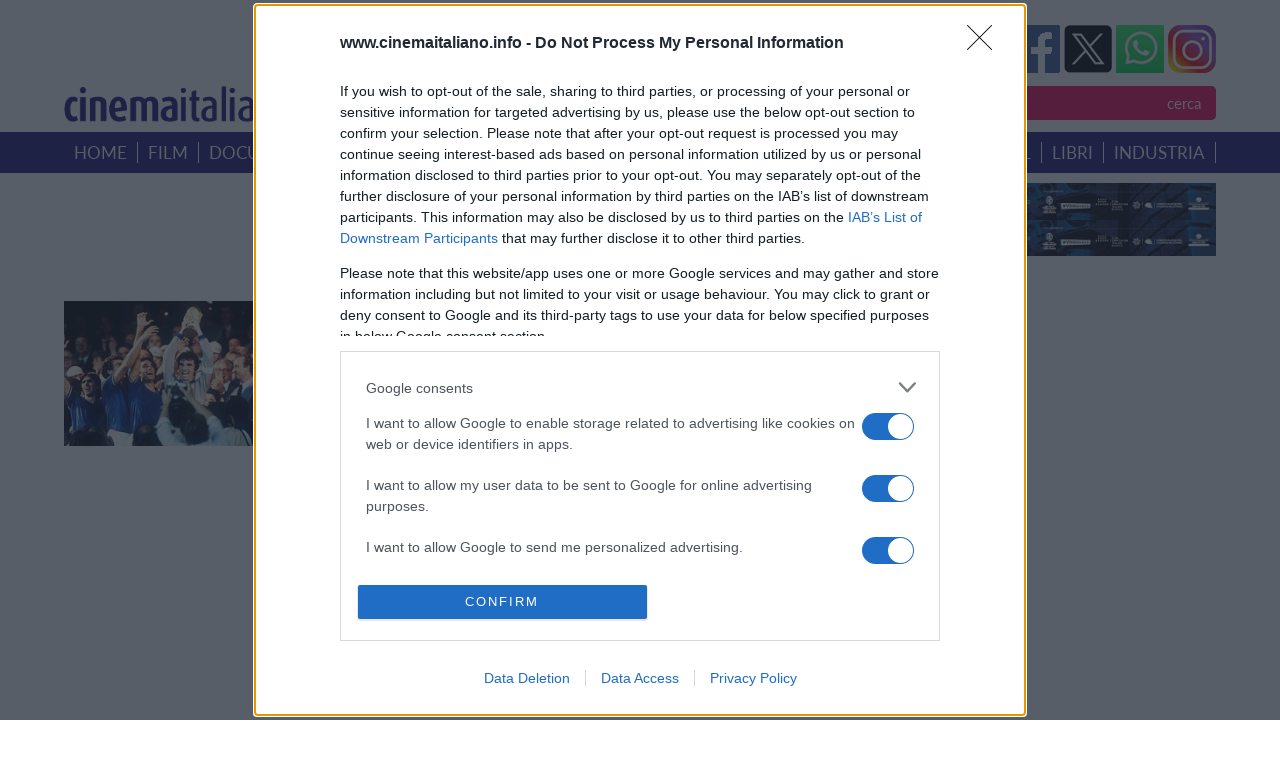

--- FILE ---
content_type: text/html; charset=ISO-8859-1
request_url: https://www.cinemaitaliano.info/news/24390/mondiali-di-calcio-g-ole-l-italia-mundial.html
body_size: 11343
content:
<html dir="ltr" lang="it-IT" prefix="og: http://ogp.me/ns#og: https://ogp.me/ns#">
<meta http-equiv="content-type" content="text/html; charset=utf-8">  
  <title>CinemaItaliano.info - Tutto il nuovo cinema italiano lo trovi qui</title>
   <link rel="icon" href="favicon.ico?V=2" type="image/x-icon" />
  <link rel="manifest" href="/manifest.json">
                <meta name="description" content="CinemaItaliano.info - Notizie: MONDIALI DI CALCIO - "G'olé!", l'Italia mundial del 1982"/>
                <meta name="keywords" content="cinema italiano, film italiani, documentari italiani, nuovo cinema italiano, cinema indipendente, film, documentari, cinema di qualit&agrave;, nuovi registi, giovani registi, film premiati, schede film, trailer, estratti video, clip, forum, recensioni film, uscite in sala, uscite in DVD, DVD in edicola, passaggi in TV, colonne sonore, festival cinematografici, bandi di concorso, uffici stampa, vendite estere, sovvenzioni, sostegno"/>
                <meta name="theme-color" content="#317EFB"/>
                <meta name="robots" content="index,follow"/>
                <meta name="robots" content="max-image-preview:large" />
                <meta http-equiv="Content-Type" content="text/html"; charset="iso-8859-1" />
                <meta name="title" content="MONDIALI DI CALCIO - "G'olé!", l'Italia mundial del 1982"/>
                <meta name="verify-v1" content="MVMEuaKQBR1lEGd3STduqJsklwN8+B0JnnLx12WBH1c="/>
                <meta name="google-site-verification" content="m5RZdBLtuAlDtWdpwblZo37dlxauA26O9TvT7hpXM9M" />
            
        <!-- Open Graph data -->
                <meta property='og:title' content='MONDIALI DI CALCIO - &quot;G'olé!&quot;, l'Italia mundial del 1982' />
                <meta property='og:type' content='article' />
                <meta property='og:description' content='CinemaItaliano.info - Notizie: MONDIALI DI CALCIO - G'olé!, l'Italia mundial del 1982' />
                <meta property='og:site_name' content='Cinema Italiano info'>
                <meta property='og:url' content='https://www.cinemaitaliano.info/news/24390/mondiali-di-calcio-g-ole-l-italia-mundial.html' />
                <meta property='og:image' content='https://www.cinemaitaliano.info/show_img.php?type=fotonotizie&id=24390' />
              
                <meta property='og:image:alt' content='MONDIALI DI CALCIO - &quot;G'olé!&quot;, l'Italia mundial del 1982' />
                        <!-- Twitter Card data -->
                <meta name='twitter:card' value='summary'>
                <meta name='twitter:description' content='CinemaItaliano.info - Notizie: MONDIALI DI CALCIO - G'olé!, l'Italia mundial del 1982'>
                <meta name='twitter:title' content='MONDIALI DI CALCIO - &quot;G'olé!&quot;, l'Italia mundial del 1982'>
                <meta name='twitter:site' content='https://www.cinemaitaliano.info/news/24390/mondiali-di-calcio-g-ole-l-italia-mundial.html'>
                <meta name='twitter:image' content='https://www.cinemaitaliano.info/show_img.php?type=fotonotizie&id=24390'>
              
                <meta name='twitter:creator' content='@cinema_italiano'>    
         

                <!-- <link href="/_common/css/jquery.fancybox-1.3.4.css" type="text/css" rel="stylesheet" />-->
                <!-- <script src="/_common/js/funzioni.js" type="text/javascript" async></script> -->
                <!-- <link href="/_common/css/stile.css" type="text/css" rel="stylesheet" /> -->

                <link rel="icon" href="/favicon.gif" sizes="192x192" />
                <link rel="apple-touch-icon" href="/animated_favicon1.gif" />
                <meta name="msapplication-TileImage" content="/animated_favicon1.gif" />

                <link rel="canonical" href="https://www.cinemaitaliano.info/news/24390/mondiali-di-calcio-g-ole-l-italia-mundial.html" />
				<link rel="home" href="https://www.cinemaitaliano.info" />
                <link rel="shortcut icon" href="/favicon.ico" />
                <link rel="icon" href="/animated_favicon1.gif" type="image/gif" />
                <link rel="alternate" type="application/rss+xml" href="https://feeds.feedburner.com/NewsCinemaItaliano" title="RSS feed per le notizie" />
              <link rel="dns-prefetch" href="//fastlane.rubiconproject.com/">

              <meta name="viewport" content="width=device-width, initial-scale=1, shrink-to-fit=no">
              <meta http-equiv="x-ua-compatible" content="ie=edge">
  <!-- librerie template -->
  <meta name='viewport' content='width=device-width, initial-scale=1.0' />   
        <script src="https://ajax.googleapis.com/ajax/libs/jquery/1.8.3/jquery.min.js" type="text/javascript"></script>    
        <script src="https://cdnjs.cloudflare.com/ajax/libs/jquery/3.0.0/jquery.min.js"></script>
        <script src="https://ajax.googleapis.com/ajax/libs/jqueryui/1.9.1/jquery-ui.min.js" type="text/javascript"></script>
        <!-- Remember to include jQuery :) -->
        <!-- jQuery Modal -->
        <script src="https://cdnjs.cloudflare.com/ajax/libs/jquery-modal/0.9.1/jquery.modal.min.js"></script>
        <link rel="stylesheet" href="https://cdnjs.cloudflare.com/ajax/libs/jquery-modal/0.9.1/jquery.modal.min.css" />
        <!-- jQuery Modal  Fine-->

        <style type="text/css">  
        @font-face { font-family: 'Lato'; src: url('/_common/css/Lato-Regular.woff') format('woff'), url('/_common/css/Lato-Regular.woff2') format('woff2'), url('/_common/css/Lato-Regular.svg#Lato-Regular') format('svg'), url('/_common/css/Lato-Regular.eot'), url('_common/css/Lato-Regular.eot?#iefix') format('embedded-opentype'), url('/_common/css/Lato-Regular.ttf') format('truetype'); font-weight: normal;  font-style: normal;  font-display: swap; }     
        </style>        
        <link href="/_common/css/style.css?version=3.3.3"  type="text/css" rel="stylesheet" media="screen, print" /> 
        <link href='/_common/css/owl.carousel.css?version=3.3.3' rel='stylesheet' type='text/css' />
        <link href='/_common/css/owl.carouselproduct.css?version=3.3.3' rel='stylesheet' type='text/css' />
        <link href='/_common/css/jquery.parallaxer.css?version=3.3.3' rel='stylesheet' type='text/css' />
        <link rel='stylesheet' href='/_common/css/menu.css?version=3.3.3' type='text/css' media='all' />
        <link rel="stylesheet" href="/_common/css/owl.theme.css?version=3.3.3">
        <script type="text/javascript">
        $(document).ready(function () {
            $('.cd-btn').on('click', function (event) {
                event.preventDefault();
                $('.cd-panel').addClass('is-visible');
            });
            //clode the lateral panel
            $('.cd-panel').on('click', function (event) {
                if ($(event.target).is('.cd-panel') || $(event.target).is('.cd-panel-close')) {
                    $('.cd-panel').removeClass('is-visible');
                    event.preventDefault();
                }
            });
        

        });
    </script>
    <!--
    Privacy policy


 <!-- register PWA 
    <script src="/register-worker.js?v4"></script>
-->
    
  <!-- Cinemaitaliano libs -->
  <script type="text/javascript" src="/cinemaitaliano.js" async=true></script>
 <!-- Cinemaitaliano prebid -->
<script src="https://d3u598arehftfk.cloudfront.net/prebid_hb_132_215.js" async> </script>
<!-- Global site tag (gtag.js) - Google Analytics -->

<!--[if lt IE 9]><script src="http://ie7-js.googlecode.com/svn/version/2.1(beta4)/IE9.js"></script><script src="http://html5shiv.googlecode.com/svn/trunk/html5.js"></script><![endif]-->

<!-- google TAG Manager  -->
<script async src="https://www.googletagmanager.com/gtag/js?id=G-4ZCW83VP3R"></script>
<script>
  window.dataLayer = window.dataLayer || [];
  function gtag(){dataLayer.push(arguments);}
  gtag('js', new Date());
  gtag('config', 'G-4ZCW83VP3R');
</script>


<!-- GDPR  START -->
<script type="text/javascript">
        (function () { var e = false; var c = window; var t = document; function r() { if (!c.frames["__cmpLocator"]) { if (t.body) { var a = t.body; var e = t.createElement("iframe"); e.style.cssText = "display:none"; e.name = "__cmpLocator"; a.appendChild(e) } else { setTimeout(r, 5) } } } r(); function p() { var a = arguments; __cmp.a = __cmp.a || []; if (!a.length) { return __cmp.a } else if (a[0] === "ping") { a[2]({ gdprAppliesGlobally: e, cmpLoaded: false }, true) } else { __cmp.a.push([].slice.apply(a)) } } function l(t) { var r = typeof t.data === "string"; try { var a = r ? JSON.parse(t.data) : t.data; if (a.__cmpCall) { var n = a.__cmpCall; c.__cmp(n.command, n.parameter, function (a, e) { var c = { __cmpReturn: { returnValue: a, success: e, callId: n.callId } }; t.source.postMessage(r ? JSON.stringify(c) : c, "*") }) } } catch (a) { } } if (typeof __cmp !== "function") { c.__cmp = p; __cmp.msgHandler = l; c.addEventListener("message", l, false) } })();
    </script>
    <script>
        window._sp_ = {
            config: {
                mmsDomain: "https://message1067.sp-prod.net",
                accountId: "1067",
                cmpOrigin: "https://sourcepoint.mgr.consensu.org",
                waitForConsent: true
            }
        }
    </script>
    <script src="https://dialogue.sp-prod.net/messagingWithoutDetection.js" async=true></script>
<!-- END GDPR -->
<!-- Quantcast Choice. Consent Manager Tag -->
<script type="text/javascript" asinc=true>
    <!--
    //function that gets the location and returns i
  

	//request for location
function checkSearchForm() {
    if (document.FormRicerca.search.value == "")
        {
        alert("Non &egrave; stata inserita nessuna chiave di ricerca!");
        fsubmit = false;
        }

    if (document.FormRicerca.mode.value == 'film')
        {
        document.FormRicerca.action = '/ricercafilm.php';
        document.FormRicerca.tipo.value = 'titolo';
        fsubmit = true;
        }
    if (document.FormRicerca.mode.value == 'doc')
        {
        document.FormRicerca.action = '/ricercadoc.php';
        document.FormRicerca.tipo.value = 'titolo';
        fsubmit = true;
        }
    if (document.FormRicerca.mode.value == 'personaggio')
        {
        document.FormRicerca.action = '/ricercapersonaggio.php';
        fsubmit = true;
        }
    if (document.FormRicerca.mode.value == 'notizie')
        {
        document.FormRicerca.action = '/notizie.php';
        document.FormRicerca.tipo.value = 'ricerca';
        fsubmit = true;
        }
    if (document.FormRicerca.mode.value == 'festival')
        {
        document.FormRicerca.action = '/ricercafestival.php';
        fsubmit = true;
        }
    if (document.FormRicerca.mode.value == 'sinossi')
        {
        document.FormRicerca.action = '/ricercafilm.php';
        document.FormRicerca.tipo.value = 'sinossi';
        fsubmit = true;
        }
    if (document.FormRicerca.mode.value == 'ambientazione')
        {
        document.FormRicerca.action = '/ricercafilm.php';
        document.FormRicerca.tipo.value = 'ambientazione';
        fsubmit = true;
        }
    if (document.FormRicerca.mode.value == 'utente')
        {
        document.FormRicerca.action = '/ricercautente.php';
        fsubmit = true;
        }
    if (document.FormRicerca.mode.value == 'recensori')
        {
        document.FormRicerca.action = '/ricercarecensore.php';
        document.FormRicerca.tipo.value = 'ricerca';
        fsubmit = true;
        }
    if (fsubmit==true) {
        document.FormRicerca.submit();
    } else {
        return false;
    }
}


</script>
</head>
<!-- START PAGE BODY -->

<body >
<!-- GPS position -->
<script>
    var latitudine;
    var longitudine;
    var position; 
    var url;
    var data;
    var position_array=Array();

  function getLocation() {
    if(navigator.geolocation) {
      navigator.geolocation.getCurrentPosition(showPosition);
    } else {
      console.log("Geo Location not supported by browser");
    }
  }
  //function that retrieves the position
  function showPosition(position) {
    var location = {
      longitude: position.coords.longitude,
      latitude: position.coords.latitude
    }

    latitudine=position.coords.latitude;
    longitudine=position.coords.longitude;

    url="https://nominatim.openstreetmap.org/reverse";
       data = "?format=json&lat="+latitudine+"&lon="+longitudine+"&zoom=18&addressdetails=1&format=json";
    $.ajax({
        type: "GET",
        url: url,
        data: data,
        dataType: 'json',
        success: function (data) {
               var citta = data.address.city;
               var provincia = data.address.county;
               var stato = data.address.country;
               var postcode = data.address.postcode;
               var road = data.address.road;
               var building = data.address.building;
              // console.log(data);
              var road = encodeURIComponent(road);
                $( ".server-result" ).html("<a href='/position.php?postcode="+postcode+"&tipo=ambientazione&mode=ambientazione&search="+citta+"&lat="+latitudine+"&lon="+longitudine+"'>film e documentari girati a "+citta+"  "+provincia+"  </a>" );
          }

      }); // END ajax call
        
  } // end function
var fbcountUrl = "https://graph.facebook.com/?ids=";
</script>

<!-- Native (inizio) 
<script type="text/javascript" id="ean-native-embed-tag" src="https://cdn.elasticad.net/native/serve/js/nativeEmbed.gz.js"></script> 
Native (fine) 

<script type="text/javascript" src='https://advdl.ammadv.it/js/amm_show_ads.js'></script>
codice circuito  Pnet Publisher Network - fine
-->

<div id='hbagency_space_1453'></div>
<div id="cookiesDirective"></div>
  <div class="header">  
            <div class="header_banner">   
                <div class="header">  
                                                                         </div>  
            </div>  
            <div class="header_container">  
                <div class="header">
                    <a href="#0" class="cd-btn">
                        <div class="btn-responsive-menu">
                            <span class="icon-bar-general"></span>
                            <span class="icon-bar-general">
                                
                            </span><span class="icon-bar-general"></span>
                            <span class="icon-bar-general"></span>
                        </div>
                    </a> 
                    <div class="logo">    
                        <img src="/_common/img/logo.png">
                    </div>      
                    <div class="header_dx">             
                        <div class="social">     
                        
    <!-- FAceBook -->
    <a   href="https://www.facebook.com/cinemaitaliano.info" target="_blank">
      <img src="/_common/img/facebook.png">
    </a>
    <!-- Tweetter -->
	 	<a rel="noopener" href="https://twitter.com/intent/tweet?source=https%3A%2F%2Fwww.cinemaitaliano.info%2F%2Fnews%2F24390%2Fmondiali-di-calcio-g-ole-l-italia-mundial.html&text=Cinema+Italiano+-+Tutto+il+nuovo+cinema+Italiano+lo+trovi+qui - &via=cinema_italiano" target="_new" title="Tweet" >
	 	 <img src="/_common/img/twitter.png">
	 	</a>
	 	 <!-- Whats Up -->
        <a href="https://whatsapp.com/channel/0029VaCGTm99cDDTCFdewF07" onclick="this.target='_blank';" target="_blank">
			<img src="/_common/img/whatsup.png?v=1">
		</a>
         <!--Instagram -->
          <a href="https://www.instagram.com/cinemaitaliano.info/" target="_blank">
           <img src="/_common/img/istagram.png">  </a>

        
                           
                        </div>        
                        <div class="search">    
                            <select id="slct_mode" name="mode" >
                                <option value="film">film per titolo
                                </option>
                                <option value="doc">documentari per titolo
                                </option>
                                <option value="personaggio">personaggio
                                </option>
                                <option value="festival">festival &amp; concorsi
                                </option>
                                <option value="notizie">notizie
                                </option>
                                <option value="sinossi">film &amp; doc per sinossi
                                </option>
                                <option value="ambientazione">film &amp; doc per ambientazione
                                </option>
                             
                                <option value="recensori">recensori
                                </option>
                            </select>
                              <input type="text" id="inpt_search" name="search"  />
                            <input    type="submit"  id='btn_ricerca' name="invia"  value="cerca">  
                            <script >
        $("#btn_ricerca").click(function(){
            if($("#slct_mode").val()=="film"){
                var search_string = $('#inpt_search').val();
                var submitUri =encodeURI('/ricercafilm.php?tipo=titolo&mode=film&search='+ search_string);
                window.location.href = submitUri;
            }
           if($("#slct_mode").val()=="personaggio"){
                var search_string = $('#inpt_search').val();
                var submitUri =encodeURI('/ricercapersonaggio.php?tipo=titolo&mode=personaggio&search='+ search_string);
                window.location.href = submitUri;
                //ricercapersonaggio.php?tipo=titolo&mode=personaggio&search=ciccio
            }
               if($("#slct_mode").val()=="doc"){
                        var search_string = $('#inpt_search').val();
                var submitUri =encodeURI('/ricercadoc.php?tipo=titolo&mode=doc&search='+ search_string);
                window.location.href = submitUri;
                //ricercadoc.php?tipo=titolo&mode=doc&search=foglie
            }
             if($("#slct_mode").val()=="festival"){
                 var search_string = $('#inpt_search').val();
                var submitUri =encodeURI('/ricercafestival.php?tipo=titolo&mode=festival&search='+ search_string);
                window.location.href = submitUri;
            }
           if($("#slct_mode").val()=="notizie"){
               var search_string = $('#inpt_search').val();
                var submitUri =encodeURI('/notizie.php?tipo=ricerca&mode=notizie&search='+ search_string);
                window.location.href = submitUri;
            }
            if($("#slct_mode").val()=="sinossi"){
               var search_string = $('#inpt_search').val();
                var submitUri =encodeURI('/ricercafilm.php?tipo=sinossi&mode=sinossi&search='+ search_string);
                window.location.href = submitUri;
            }
            if($("#slct_mode").val()=="ambientazione"){
               var search_string = $('#inpt_search').val();
                var submitUri =encodeURI('/ricercafilm.php?tipo=ambientazione&mode=ambientazione&search='+ search_string);
                window.location.href = submitUri;
            }
            if($("#slct_mode").val()=="recensori"){
               var search_string = $('#inpt_search').val();
                var submitUri =encodeURI('ricercarecensore.php?tipo=ricerca&mode=recensori&search='+ search_string);
                window.location.href = submitUri;
            }
            // festival /ricercafestival.php?tipo=titolo&mode=festival&search=foglie
            // notizie /notizie.php?tipo=ricerca&mode=notizie&search=foglie
            // sinossi /ricercafilm.php?tipo=sinossi&mode=sinossi&search=sinossi
            // ambientazione /ricercafilm.php?tipo=ambientazione&mode=ambientazione&search=signa
        //  ricercarecensore.php?tipo=ricerca&mode=recensori&search=simone

   });
                            </script>
                        </div>   
                    </div>    
                </div>  
            </div>  
    </div>  
                <div class="menu">
            <div class="menu_container">
                <ul>
                    <li><a href="/">home</a></li>
                     <li><a href="/ricercafilm.php?tipo=anno">film</a></li>
                     <li><a href="/ricercadoc.php?tipo=anno">documentari</a></li>
                     <li><a href="/ricercaserietv.php?tipo=anno">serie</a></li>
                     <li><a href="/piupremiati">i piu' premiati</a></li>
                     <li><a href="/uscitesala">uscite</a></li>
                     <li><a href="/dvdnegozi">home video</a></li>
                     <li><a href="/colonnesonore">colonne sonore</a></li>
                     <li><a href="/festival">festival</a></li>
                     <li><a href="/libri">libri</a></li>
                     <li><a href="/industria">industria</a></li>
                     </ul>
            </div>
        </div>
        <!--  End menu -->        <div class="corpo"> 
      
            <!-- banner pubblicitari in top -->
<div class="banner_home">
    <div class="banner_home_sx">
              </div>
     <div class="banner_home_dx">
            <a  title="" href="https://cactusfilmfestival.com/industry/"  ><img class="mw-100"  alt="Cactus Film Festival e Industry" title="" src="https://www.cinemaitaliano.info/_common/img/banner/430x45/unnamed---2026-01-14T144623436.png" /></a>            <br /><a  title="" href="https://cactusfilmfestival.com/industry/"  ><img class="mw-100"  alt="Cactus Film Festival e Industry" title="" src="https://www.cinemaitaliano.info/_common/img/banner/430x45/unnamed---2026-01-14T144623436.png" /></a>    </div>
</div>  
 <!-- banner fascia mediana -->


    <div class="banner_home flex margin30" style="vertical-align: top;
    align-items: start;" >

        <div class='box_zoom_light' >
                <div class='box_zoom_img_light'><div  ><img   src="/show_img.php?type=fotonotizie&id=24390" alt="MONDIALI DI CALCIO - "G'olé!", l'Italia mundial del 1982" title="MONDIALI DI CALCIO - "G'olé!", l'Italia mundial del 1982" /></div></div>
                <div class='box_zoom_testo_light'><h2><div class='blu'>MONDIALI DI CALCIO - "G'olé!", l'Italia mundial del 1982</div></h2>Si intitola "<B>G'olé!</B>", il film ufficiale dei mondiali di calcio del 1982, giocati in Spagna dal 13 giugno all'11 luglio. Un Coppa de Mondo impressa nella memoria di tutti gli italiani per la vittoria azzurra. "<i>Palla al centro per Müller, ferma Scirea, Bergomi, Gentile, evviva è finita! Campioni del mondo, Campioni del mondo, Campioni del mondo!!!</i>", il commento di Nando Martellini al fischio finale dell'arbitro brasiliano Coelho durante l'ultima sfida dell'Italia contro la Gemania Ovest, che entrò nelle case di tutti gli italiani e che ancora fa battere il cuore di gioia, come i nomi degli eroi azzurri: Zoff, Collovati, Scirea, Gentile, Cabrini, Oriali, Bergomi, Tardelli, Conti, Graziani, Rossi.<br />
<br />
A filmare la regia del film è l'inglese <B>Tom Clegg</B>, coadiuvato dalla fantastica voce fuori campo di <B>Sean Connery</B>, doppiato nella versione italiana da <b>Giuseppe Albertini</b>.<br />
<br />
La prima parte di "<B>G'olé!</B>" è incentrata sulle sfide della prima fase a gironi e sui suoi protagonisti, tra i quali un giovane campione argentino <B>Diego Armando Maradona</B>, allora appena ventuduenne, che si mise in mostra da subito per le sue prodezze. E' narrato anche uno degli eventi più curiosi dei mondiali. Durante l'incontro tra Francia e Kuwait, il gol del 4-1 dei Bleus di <b>Alain Giresse</b> scatenò notevoli proteste in campo perchè i difensori del Kuwait si erano infatti fermati sentendo un fischio proveniente dagli spalti ed attribuendolo erroneamente all'arbitro. Lo sceicco Fahad Al-Ahmed Al-Jaber Al-Sabah scese in campo per contestare la decisione arbitrale e minacciò il ritiro della squadra dal campo, cosicchè l'arbitro sovietico Stupar annullò il gol. <br />
<br />
Da li tanta Italia, tanti trionfi: il 2-1 sull'Argentina, il 3-2 contro il Brasile con la tripletta di <b>Paolo Rossi</b>, dopo le tante contesazioni della prima fase, caratterizzata da tre pareggi con Polonia, Perù e Camerun, che portò Bearzot a decretare il silenzio stampa per tutto il resto del torneo.<br />
<br />
si mette in mostra fin da subito, e infatti tutta la prima parte è dedicata alle sue prodezze. Tuttavia, la finale fu giocata da Italia e Germania Ovest, a Madrid, e l’Italia vinse 3-1. Il Re Juan Carlos consegnò la coppa a Dino Zoff, che festeggiò con la squadra e l’allenatore Enzo Bearzot. La semifinale con la Polonia è ancora un trionfo per gli azzurri che con una doppietta di Rossi, giungono alla finale dell'11 luglio a Madrid contro la Germania Ovest, che aveva battuto nell'altra semifinale la Francia di <b>Michel Platini</b> per 8-7 dopo i calci di rigore, che rimane la prima gara decisa ai penalty nella Coppa del Mondo.<br />
<br />
"<B>G'olé!</B>" termina con la finalissima vinta dagli azzurri per 3-1 con il Re di Spagna Juan Carlos che consegna a <b>Dino Zoff</b> la Coppa del Mondo vicino all'allora Presidente della Repubblica <b>Sandro Pertini</b>; ed il giro di campo dei giocatori italiani con il loro allenatore, <B>Enzo Bearzot</B>, che festeggiano il terzo trionfo mondiale del calcio italiano. Vi è anche il racconto del pre partita a Madrid con le immagini dei sostenitori italiani e tedeschi prima dell'atto finale al Santiago Bernabeu.<br/><br>16/06/2014, 21:51 <br/><span ><b>Simone Pinchiorri</b></span><br/>  <div> <!-- SOCIAL SHARE  -->

	 	<div class="box4_link_white"  >
            <!-- Facebook -->
            <a rel="noopener" href="https://www.facebook.com/sharer/sharer.php?u=https%3A%2F%2Fwww.cinemaitaliano.info%2Fnews%2F24390%2Fmondiali-di-calcio-g-ole-l-italia-mundial.html&t=" target="_blank">
            <img src="https://www.cinemaitaliano.info/_common/img/img_facebook.jpg"  >
            </a>
            <!-- Tweetter -->
            <a rel="noopener" href="https://twitter.com/intent/tweet?source=https%3A%2F%2Fwww.cinemaitaliano.info%2Fnews%2F24390%2Fmondiali-di-calcio-g-ole-l-italia-mundial.html&text= - https%3A%2F%2Fwww.cinemaitaliano.info%2Fnews%2F24390%2Fmondiali-di-calcio-g-ole-l-italia-mundial.html&via=cinema_italiano" 
            target="_new" title="Tweet" > <img src="https://www.cinemaitaliano.info/_common/img/img_twitter.jpg"  >
            </a> 
            
            <a rel="noopener" href="mailto:?subject=&body=Cinemaitaliano:https%3A%2F%2Fwww.cinemaitaliano.info%2Fnews%2F24390%2Fmondiali-di-calcio-g-ole-l-italia-mundial.html" target="_blank" title="Share via Email" class='px-2 fa-lg email-ic'>
              <img src="https://www.cinemaitaliano.info/_common/img/img_mail.jpg"  >
	         </a>
	         <!-- Whats Up -->
	         <a rel="noopener" href="whatsapp://send?text=-https%3A%2F%2Fwww.cinemaitaliano.info%2Fnews%2F24390%2Fmondiali-di-calcio-g-ole-l-italia-mundial.html!" data-action="share/whatsapp/share">
	         <img src="https://www.cinemaitaliano.info/_common/img/img_whatsapp.jpg"  >
	         </a>
                 
         </div>
         </div><div id='hbagency_space_1457' ></div>

<div id='hbagency_space_1458' ></div>
         </div>
   </div> 
  <div class="BannerDx" style="height:auto;">
    						<div id='hbagency_space_1452'></div>
						       </div>
        <div class="box_banner">
            
                      <div class="ContLinks">
              <div class="Banner04">
            <!-- Web performance 12-12-2016 -->
            <!-- /9891788/Cinemaitaliano_info_1x1_interstitial -->
            <div id='hbagency_space_1457' ></div>

            <!-- /9891788/Cinemaitaliano_info_1x1_outstream -->
          <div id='hbagency_space_1456' ></div>
        
 
          </div>
    
  </div>
</div>
</div>
<br>
 <div style:"clear:both;"></div>
    <div class="banner_home flex margin30" style="vertical-align: top;
    align-items: start;" >
  </div>

 <div style:"clear:both;"></div>

<div class="corpo  sfondogrigio  margin30">
        <div class="corpo_container"> 
                <div class="corpo"> 

                        <div style="float:right; margin:30px"> <div   id='hbagency_space_1452' ></div></div>
                       
                
				<div class="card"><h3> <b>Links correlati</b> </h3>
					
					<h3>Personaggi</h3><ul style='list-style-type:none;'  class="list-unstyled"><li class=''  > &nbsp;<a href="/pers/017080/sean-connery.html"><img  class='little_img_list'  src='/show_img.php?type=personaggi&thumb=1&id=017080&wi=70&he=70&resize=1' alt='Sean Connery' /> Sean Connery</a></li><li class=''  > &nbsp;<a href="/pers/030755/dino-zoff.html"><img  class='little_img_list'  src='/show_img.php?type=personaggi&thumb=1&id=030755&wi=70&he=70&resize=1' alt='Dino Zoff' /> Dino Zoff</a></li><li class=''  > &nbsp;<a href="/pers/013534/paolo-rossi-ii.html"><img  class='little_img_list'  src='/show_img.php?type=personaggi&thumb=1&id=013534&wi=70&he=70&resize=1' alt='Paolo Rossi (II)' /> Paolo Rossi (II)</a></li><li class=''  > &nbsp;<a href="/pers/047667/diego-armando-maradona.html"><img  class='little_img_list'  src='/show_img.php?type=personaggi&thumb=1&id=047667&wi=70&he=70&resize=1' alt='Diego Armando Maradona' /> Diego Armando Maradona</a></li><li class=''  > &nbsp;<a href="/pers/055635/michel-platini.html"><img  class='little_img_list'  src='/show_img.php?type=personaggi&thumb=1&id=055635&wi=70&he=70&resize=1' alt='Michel Platini' /> Michel Platini</a></li></ul>
					
					
				</div>
             
                </div>
                   
        </div>
         
</div>   <div class="corpo  margin30">
     <div class="corpo_container">

 
       <h2 class="blu">ULTIME NOTIZIE</h2>
    <!-- ultime notizie -->

     <div id="owl-2" class="owl-carousel">
        <div class="item"  >
                <div class="box3"><a  href="/news/89515/animaphix-memorie-audiovisive-a-bagheria.html" title='ANIMAPHIX MEMORIE AUDIOVISIVE - A Bagheria il cinema entra a scuola per rileggere il passato e immaginare il futuro con lo sguardo dei ragazzi' ><img  src='/show_img.php?type=fotonotizie&id=89515&resize=yes&wi=465&he=400&version=3.3.3' alt='ANIMAPHIX MEMORIE AUDIOVISIVE - A Bagheria il cinema entra a scuola per rileggere il passato e immaginare il futuro con lo sguardo dei ragazzi'  /></a>
                <h2>ANIMAPHIX MEMORIE AUDIOVISIVE - A Bagheria il cinema entra a scuola per rileggere il passato e immaginare il futuro con lo sguardo dei ragazzi</h2>
                 <p>21/01/2026<br /><a  href="/news/89515/animaphix-memorie-audiovisive-a-bagheria.html">Scopri di pi&ugrave; >></a></p>
                
                </div>
                </div><div class="item"  >
                <div class="box3"><a  href="/news/89514/riccardo-scamarcio-a-torino-per-l-omaggio.html" title='RICCARDO SCAMARCIO - A Torino per l'omaggio del Museo del Cinema' ><img  src='/show_img.php?type=fotonotizie&id=89514&resize=yes&wi=465&he=400&version=3.3.3' alt='RICCARDO SCAMARCIO - A Torino per l'omaggio del Museo del Cinema'  /></a>
                <h2>RICCARDO SCAMARCIO - A Torino per l'omaggio del Museo del Cinema</h2>
                 <p>21/01/2026<br /><a  href="/news/89514/riccardo-scamarcio-a-torino-per-l-omaggio.html">Scopri di pi&ugrave; >></a></p>
                
                </div>
                </div><div class="item"  >
                <div class="box3"><a  href="/news/89513/cinema-terminale-prato-torna-l-appuntamento.html" title='CINEMA TERMINALE PRATO - Torna l'appuntamento con i cineconcerti' ><img  src='/show_img.php?type=fotonotizie&id=89513&resize=yes&wi=465&he=400&version=3.3.3' alt='CINEMA TERMINALE PRATO - Torna l'appuntamento con i cineconcerti'  /></a>
                <h2>CINEMA TERMINALE PRATO - Torna l'appuntamento con i cineconcerti</h2>
                 <p>21/01/2026<br /><a  href="/news/89513/cinema-terminale-prato-torna-l-appuntamento.html">Scopri di pi&ugrave; >></a></p>
                
                </div>
                </div><div class="item"  >
                <div class="box3"><a  href="/news/89512/fiatamlet-il-25-gennaio-proiezione-al-comala.html" title='FIATAMLET - Il 25 gennaio proiezione al Comala di Torino' ><img  src='/show_img.php?type=fotonotizie&id=89512&resize=yes&wi=465&he=400&version=3.3.3' alt='FIATAMLET - Il 25 gennaio proiezione al Comala di Torino'  /></a>
                <h2>FIATAMLET - Il 25 gennaio proiezione al Comala di Torino</h2>
                 <p>21/01/2026<br /><a  href="/news/89512/fiatamlet-il-25-gennaio-proiezione-al-comala.html">Scopri di pi&ugrave; >></a></p>
                
                </div>
                </div><div class="item"  >
                <div class="box3"><a  href="/news/89500/berlinale-76-tutte-le-produzioni-italiane.html" title='BERLINALE 76 - Tutte le produzioni italiane al festival' ><img  src='/show_img.php?type=fotonotizie&id=89500&resize=yes&wi=465&he=400&version=3.3.3' alt='BERLINALE 76 - Tutte le produzioni italiane al festival'  /></a>
                <h2>BERLINALE 76 - Tutte le produzioni italiane al festival</h2>
                 <p>21/01/2026<br /><a  href="/news/89500/berlinale-76-tutte-le-produzioni-italiane.html">Scopri di pi&ugrave; >></a></p>
                
                </div>
                </div><div class="item"  >
                <div class="box3"><a  href="/news/89510/david-lynch-su-rarovideo-channel-la-pi-completa.html" title='DAVID LYNCH - Su Rarovideo Channel la più completa collection' ><img  src='/show_img.php?type=fotonotizie&id=89510&resize=yes&wi=465&he=400&version=3.3.3' alt='DAVID LYNCH - Su Rarovideo Channel la più completa collection'  /></a>
                <h2>DAVID LYNCH - Su Rarovideo Channel la più completa collection</h2>
                 <p>21/01/2026<br /><a  href="/news/89510/david-lynch-su-rarovideo-channel-la-pi-completa.html">Scopri di pi&ugrave; >></a></p>
                
                </div>
                </div> 
     </div> <!-- fine ultime notizie -->
       <div class="corpo aligncenter padding50">
    <a href="/notizie.php?tipo=tutte" class="sfondoblu">VEDI TUTTE LE NEWS</a></div>
  </div> 
 </div><div class="corpo_container ">
            <div class="corpo flex">  <!-- banner fascia mediana -->
             
<div class="hb-ad-static hb-ad-box">
<div class="hb-ad-inner">
<div class="hbagency_cls_static" id="hbagency_space_144970" ></div></div></div>

<div class="hb-ad-static hb-ad-box">
<div class="hb-ad-inner">
<div class="hbagency_cls_static" id="hbagency_space_144971" ></div></div></div>

<div class="hb-ad-static hb-ad-box">
<div class="hb-ad-inner">
<div class="hbagency_cls_static" id="hbagency_space_144972" ></div></div></div>

<div class="hb-ad-static hb-ad-box">
<div class="hb-ad-inner">
<div class="hbagency_cls_static" id="hbagency_space_144973" ></div>
</div>
</div>
</div> <!-- fine banner fascia mediana -->
</div >

 <!-- VIDEO DEL GIORNO ADS EXT -->
<div id='hbagency_space_1457' ></div>

 <!-- END VIDEO DEL GIORNO ADS EXT -->

<div id='hbagency_space_1452' ></div>

<div id='hbagency_space_1454' ></div>


<div style="clear:both">
</div><!-- footer -->

<div class="footer sfondoblu">
    <div class="footer_container">
    <div class="info"><img src="/_common/img/logo_bianco.png"  >
    <br /><br />
        Copyright 2003-2026 
    
    </div>
    <div class="info">
    <h2>Ecco come fare per:</h2> 
		<ul  >
		<li>- <a href="javascript:contact('comunica','cinemaitaliano.info')">inviarci un comunicato stampa</a></li>
		<li>- <a href="/pressbook">segnalarci un film italiano</a></li>
		<li>- <a href="/form_filmfestival">segnalarci partecipazioni a festival</a></li>
		<li>- <a href="/daticineasta">aggiornare la tua scheda personale</a></li>
		</ul>
    </div>
    <div class="info">
    <h2>Links utili</h2>
		<ul>
		<li><a href="/chisiamo">chi siamo</a> </li>
		<li><a href="/form_contattaci">contattaci</a> </li>
		<li><a href="/newsletter">newsletter</a> </li>
		<li><a href="/pubblicita">pubblicit&agrave;</a> </li>
		<li><a href="/privacy">disclaimer</a> </li>
		<li><a href="/partner">partner</a> </li>
		<li><a href="/bandi">bandi</a> </li>
		</ul>
    </div>
    </div>
    </div>
    
 <!-- Overlay Menu -->
        <div class="cd-panel from-right">
            <div class="cd-panel-container">
                <div class="cd-panel-content">
                    <a href="#0" class="cd-panel-close">Close</a>
                    <div class="main_menu">
                      <ul >
                               <li><a href="https://cinemaitaliano.info">home</a></li>
                     <li><a href="/ricercafilm.php?tipo=anno">film</a></li>
                     <li><a href="/ricercadoc.php?tipo=anno">documentari</a></li>
                     <li><a href="/ricercaserietv.php?tipo=anno">serie tv</a></li>
                     <li><a href="/piupremiati/annouscita/2024.html">i piu' premiati</a></li>
                     <li><a href="/uscitesala">uscite</a></li>
                     <li><a href="/dvdnegozi">home video</a></li>
                     <li><a href="/colonnesonore">colonne sonore</a></li>
                     <li><a href="/festival">festival</a></li>
                     <li><a href="/libri">libri</a></li>
                     <li><a href="/industria">industria</a></li>
                            </li>
                        </ul>
                    </div>
                    </div>
                </div>
            </div>
<div  id='HB_Footer_Close_hbagency_space_1459'>
 <div id='HB_CLOSE_hbagency_space_1459'></div>
 <div id='HB_OUTER_hbagency_space_1459'>
  <div id='hbagency_space_1459'></div>
 </div>
</div>


<script>
    var x, i, j, l, ll, selElmnt, a, b, c;
/* Look for any elements with the class "custom-select": */
x = document.getElementsByClassName("search");
l = x.length;
for (i = 0; i < l; i++) {
  selElmnt = x[i].getElementsByTagName("select")[0];
  ll = selElmnt.length;
  /* For each element, create a new DIV that will act as the selected item: */
  a = document.createElement("DIV");
  a.setAttribute("class", "select-selected");
  a.innerHTML = selElmnt.options[selElmnt.selectedIndex].innerHTML;
  x[i].appendChild(a);
  /* For each element, create a new DIV that will contain the option list: */
  b = document.createElement("DIV");
  b.setAttribute("class", "select-items select-hide");
  for (j = 1; j < ll; j++) {
    /* For each option in the original select element,
    create a new DIV that will act as an option item: */
    c = document.createElement("DIV");
    c.innerHTML = selElmnt.options[j].innerHTML;
    c.addEventListener("click", function(e) {
        /* When an item is clicked, update the original select box,
        and the selected item: */
        var y, i, k, s, h, sl, yl;
        s = this.parentNode.parentNode.getElementsByTagName("select")[0];
        sl = s.length;
        h = this.parentNode.previousSibling;
        for (i = 0; i < sl; i++) {
          if (s.options[i].innerHTML == this.innerHTML) {
            s.selectedIndex = i;
            h.innerHTML = this.innerHTML;
            y = this.parentNode.getElementsByClassName("same-as-selected");
            yl = y.length;
            for (k = 0; k < yl; k++) {
              y[k].removeAttribute("class");
            }
            this.setAttribute("class", "same-as-selected");
            break;
          }
        }
        h.click();
    });
    b.appendChild(c);
  }
  x[i].appendChild(b);
  a.addEventListener("click", function(e) {
    /* When the select box is clicked, close any other select boxes,
    and open/close the current select box: */
    e.stopPropagation();
    closeAllSelect(this);
    this.nextSibling.classList.toggle("select-hide");
    this.classList.toggle("select-arrow-active");
  });
}
function closeAllSelect(elmnt) {
  /* A function that will close all select boxes in the document,
  except the current select box: */
  var x, y, i, xl, yl, arrNo = [];
  x = document.getElementsByClassName("select-items");
  y = document.getElementsByClassName("select-selected");
  xl = x.length;
  yl = y.length;
  for (i = 0; i < yl; i++) {
    if (elmnt == y[i]) {
      arrNo.push(i)
    } else {
      y[i].classList.remove("select-arrow-active");
    }
  }
  for (i = 0; i < xl; i++) {
    if (arrNo.indexOf(i)) {
      x[i].classList.add("select-hide");
    }
  }
}
document.addEventListener("click", closeAllSelect);
</script> 
<script type="text/javascript" src="/_common/js/jquery.parallaxer.js"></script>
    <script type="text/javascript">
        (function ($) {
            "use strict";
            $(function () {
                $(".parallaxer").parallaxer();
            });
        }(jQuery));
    </script>
<script type="text/javascript" src="/_common/js/owl.carousel.js"></script>
<script type="text/javascript">
    $(document).ready(function () {
        var owl = $("#owl-1");
        owl.owlCarousel({
            items: 3,
            autoPlay: true,
            loop: true,
            itemsDesktop: [1024, 4], //5 items between 1000px and 901px
            /*itemsDesktopSmall: [900, 3], // betweem 900px and 601px*/
            itemsTablet: [600, 1], //2 items between 600 and 0
            navigation: true
        });

        var owlproduct = $("#owl-2");
        owlproduct.owlCarousel({
            items: 6,
            autoPlay: 2000,
            loop: true,
            itemsDesktop: [1024, 3], // 2 items between 1000px and 901px
            /*           itemsDesktopSmall: [900, 2], // betweem 900px and 601px*/
            itemsTablet: [768, 1], // 2 items between 600 and 480
            itemsMobile: [479, 1], // 1 item between 479 and 0
            navigation: true
        });
        
       var owlproductnew = $("#owl-3");
        owlproductnew.owlCarousel({
            items: 6,
            autoPlay: 2000,
            loop: true,
            itemsDesktop: [1024, 3], // 2 items between 1000px and 901px
            /*           itemsDesktopSmall: [900, 2], // betweem 900px and 601px*/
            itemsTablet: [768, 1], // 2 items between 600 and 480
            itemsMobile: [479, 1], // 1 item between 479 and 0
            navigation: true
        });
        
          var owlproductlast = $("#owl-4");
        owlproductlast.owlCarousel({
            items: 6,
            autoPlay: 2000,
            loop: true,
            itemsDesktop: [1024, 3], // 2 items between 1000px and 901px
            /*           itemsDesktopSmall: [900, 2], // betweem 900px and 601px*/
            itemsTablet: [768, 1], // 2 items between 600 and 480
            itemsMobile: [479, 1], // 1 item between 479 and 0
            navigation: true
        });


    })
</script>

<!-- InFooter (inizio) -->
<script type='text/javascript'>footervarsettings={'refpublisherid': '1075'};
 (function(d) {var s = d.createElement('script'); 
  s.async = true;s.id='madv2014rtgfooter';
  s.type='text/javascript';s.src = (d.location.protocol == 'https:' ? 'https:' : 'http:') + '//www.mainadv.com/Visibility/FooterIN-min.js';
  var a = d.getElementsByTagName('script')[0];
   a.parentNode.insertBefore(s, a);}
  (document));</script>
<!-- InFooter (fine) --><script defer src="https://static.cloudflareinsights.com/beacon.min.js/vcd15cbe7772f49c399c6a5babf22c1241717689176015" integrity="sha512-ZpsOmlRQV6y907TI0dKBHq9Md29nnaEIPlkf84rnaERnq6zvWvPUqr2ft8M1aS28oN72PdrCzSjY4U6VaAw1EQ==" data-cf-beacon='{"version":"2024.11.0","token":"a9fc69b0d64e4688aa10a9a7c004b606","r":1,"server_timing":{"name":{"cfCacheStatus":true,"cfEdge":true,"cfExtPri":true,"cfL4":true,"cfOrigin":true,"cfSpeedBrain":true},"location_startswith":null}}' crossorigin="anonymous"></script>
